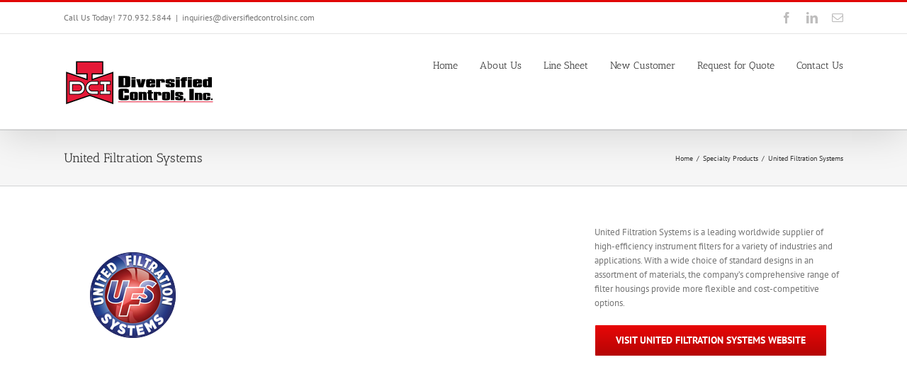

--- FILE ---
content_type: text/plain
request_url: https://www.google-analytics.com/j/collect?v=1&_v=j102&a=671457271&t=pageview&_s=1&dl=https%3A%2F%2Fwww.dvccon.com%2Fproduct-line%2Funited-filtration-systems%2F&ul=en-us%40posix&dt=United%20Filtration%20Systems%20%7C%20Diversified%20Controls%20Inc.&sr=1280x720&vp=1280x720&_u=IEBAAEABAAAAACAAI~&jid=806530022&gjid=160391203&cid=813898143.1768735799&tid=UA-715032-51&_gid=1664356710.1768735799&_r=1&_slc=1&did=dZGIzZG&z=2107157589
body_size: -449
content:
2,cG-NMBP3W76VL